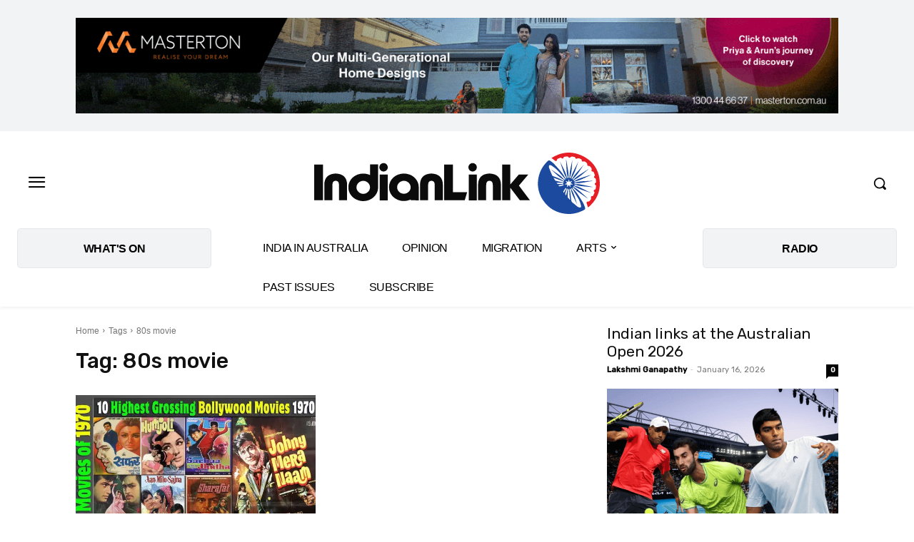

--- FILE ---
content_type: text/html; charset=utf-8
request_url: https://www.google.com/recaptcha/api2/aframe
body_size: 268
content:
<!DOCTYPE HTML><html><head><meta http-equiv="content-type" content="text/html; charset=UTF-8"></head><body><script nonce="qPj8J3WLMCsGFOh6A6bnAw">/** Anti-fraud and anti-abuse applications only. See google.com/recaptcha */ try{var clients={'sodar':'https://pagead2.googlesyndication.com/pagead/sodar?'};window.addEventListener("message",function(a){try{if(a.source===window.parent){var b=JSON.parse(a.data);var c=clients[b['id']];if(c){var d=document.createElement('img');d.src=c+b['params']+'&rc='+(localStorage.getItem("rc::a")?sessionStorage.getItem("rc::b"):"");window.document.body.appendChild(d);sessionStorage.setItem("rc::e",parseInt(sessionStorage.getItem("rc::e")||0)+1);localStorage.setItem("rc::h",'1769023528341');}}}catch(b){}});window.parent.postMessage("_grecaptcha_ready", "*");}catch(b){}</script></body></html>